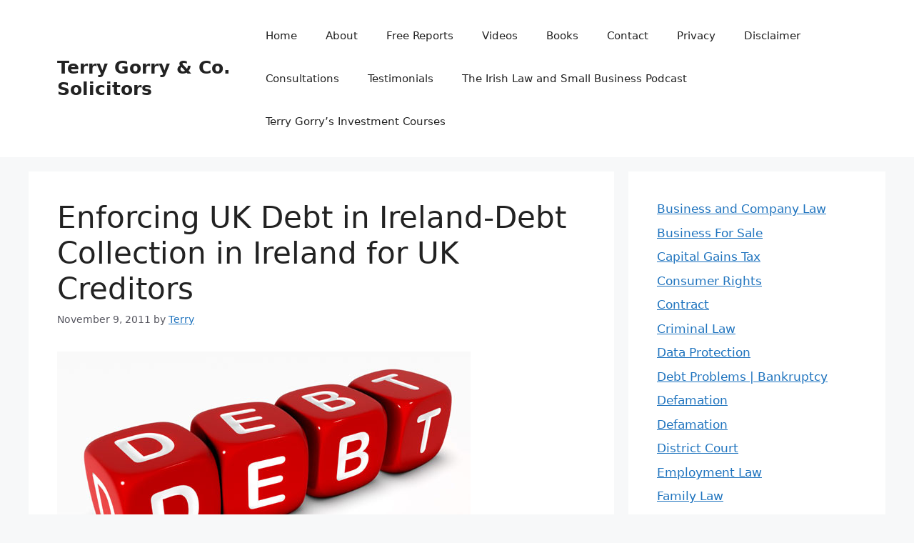

--- FILE ---
content_type: text/html; charset=UTF-8
request_url: https://businessandlegal.ie/enforcing-uk-debt-in-ireland-debt-collection-in-ireland-for-uk-creditors
body_size: 17459
content:
<!DOCTYPE html>
<html lang="en-GB">
<head><style>img.lazy{min-height:1px}</style><link href="https://businessandlegal.ie/wp-content/plugins/w3-total-cache/pub/js/lazyload.min.js" as="script">
	<meta charset="UTF-8">
	<title>Enforcing UK Debt in Ireland-Debt Collection in Ireland for UK Creditors &#8211; Terry Gorry &amp; Co. Solicitors</title>
<meta name='robots' content='max-image-preview:large' />

<!-- Google Tag Manager for WordPress by gtm4wp.com -->
<script data-cfasync="false" data-pagespeed-no-defer>
	var gtm4wp_datalayer_name = "dataLayer";
	var dataLayer = dataLayer || [];
</script>
<!-- End Google Tag Manager for WordPress by gtm4wp.com --><meta name="viewport" content="width=device-width, initial-scale=1"><link rel='dns-prefetch' href='//www.googletagmanager.com' />
<link rel="alternate" type="application/rss+xml" title="Terry Gorry &amp; Co. Solicitors &raquo; Feed" href="https://businessandlegal.ie/feed" />
<link rel="alternate" type="application/rss+xml" title="Terry Gorry &amp; Co. Solicitors &raquo; Comments Feed" href="https://businessandlegal.ie/comments/feed" />
<link rel="alternate" title="oEmbed (JSON)" type="application/json+oembed" href="https://businessandlegal.ie/wp-json/oembed/1.0/embed?url=https%3A%2F%2Fbusinessandlegal.ie%2Fenforcing-uk-debt-in-ireland-debt-collection-in-ireland-for-uk-creditors" />
<link rel="alternate" title="oEmbed (XML)" type="text/xml+oembed" href="https://businessandlegal.ie/wp-json/oembed/1.0/embed?url=https%3A%2F%2Fbusinessandlegal.ie%2Fenforcing-uk-debt-in-ireland-debt-collection-in-ireland-for-uk-creditors&#038;format=xml" />
<style id='wp-img-auto-sizes-contain-inline-css'>
img:is([sizes=auto i],[sizes^="auto," i]){contain-intrinsic-size:3000px 1500px}
/*# sourceURL=wp-img-auto-sizes-contain-inline-css */
</style>
<style id='wp-emoji-styles-inline-css'>

	img.wp-smiley, img.emoji {
		display: inline !important;
		border: none !important;
		box-shadow: none !important;
		height: 1em !important;
		width: 1em !important;
		margin: 0 0.07em !important;
		vertical-align: -0.1em !important;
		background: none !important;
		padding: 0 !important;
	}
/*# sourceURL=wp-emoji-styles-inline-css */
</style>
<style id='wp-block-library-inline-css'>
:root{--wp-block-synced-color:#7a00df;--wp-block-synced-color--rgb:122,0,223;--wp-bound-block-color:var(--wp-block-synced-color);--wp-editor-canvas-background:#ddd;--wp-admin-theme-color:#007cba;--wp-admin-theme-color--rgb:0,124,186;--wp-admin-theme-color-darker-10:#006ba1;--wp-admin-theme-color-darker-10--rgb:0,107,160.5;--wp-admin-theme-color-darker-20:#005a87;--wp-admin-theme-color-darker-20--rgb:0,90,135;--wp-admin-border-width-focus:2px}@media (min-resolution:192dpi){:root{--wp-admin-border-width-focus:1.5px}}.wp-element-button{cursor:pointer}:root .has-very-light-gray-background-color{background-color:#eee}:root .has-very-dark-gray-background-color{background-color:#313131}:root .has-very-light-gray-color{color:#eee}:root .has-very-dark-gray-color{color:#313131}:root .has-vivid-green-cyan-to-vivid-cyan-blue-gradient-background{background:linear-gradient(135deg,#00d084,#0693e3)}:root .has-purple-crush-gradient-background{background:linear-gradient(135deg,#34e2e4,#4721fb 50%,#ab1dfe)}:root .has-hazy-dawn-gradient-background{background:linear-gradient(135deg,#faaca8,#dad0ec)}:root .has-subdued-olive-gradient-background{background:linear-gradient(135deg,#fafae1,#67a671)}:root .has-atomic-cream-gradient-background{background:linear-gradient(135deg,#fdd79a,#004a59)}:root .has-nightshade-gradient-background{background:linear-gradient(135deg,#330968,#31cdcf)}:root .has-midnight-gradient-background{background:linear-gradient(135deg,#020381,#2874fc)}:root{--wp--preset--font-size--normal:16px;--wp--preset--font-size--huge:42px}.has-regular-font-size{font-size:1em}.has-larger-font-size{font-size:2.625em}.has-normal-font-size{font-size:var(--wp--preset--font-size--normal)}.has-huge-font-size{font-size:var(--wp--preset--font-size--huge)}.has-text-align-center{text-align:center}.has-text-align-left{text-align:left}.has-text-align-right{text-align:right}.has-fit-text{white-space:nowrap!important}#end-resizable-editor-section{display:none}.aligncenter{clear:both}.items-justified-left{justify-content:flex-start}.items-justified-center{justify-content:center}.items-justified-right{justify-content:flex-end}.items-justified-space-between{justify-content:space-between}.screen-reader-text{border:0;clip-path:inset(50%);height:1px;margin:-1px;overflow:hidden;padding:0;position:absolute;width:1px;word-wrap:normal!important}.screen-reader-text:focus{background-color:#ddd;clip-path:none;color:#444;display:block;font-size:1em;height:auto;left:5px;line-height:normal;padding:15px 23px 14px;text-decoration:none;top:5px;width:auto;z-index:100000}html :where(.has-border-color){border-style:solid}html :where([style*=border-top-color]){border-top-style:solid}html :where([style*=border-right-color]){border-right-style:solid}html :where([style*=border-bottom-color]){border-bottom-style:solid}html :where([style*=border-left-color]){border-left-style:solid}html :where([style*=border-width]){border-style:solid}html :where([style*=border-top-width]){border-top-style:solid}html :where([style*=border-right-width]){border-right-style:solid}html :where([style*=border-bottom-width]){border-bottom-style:solid}html :where([style*=border-left-width]){border-left-style:solid}html :where(img[class*=wp-image-]){height:auto;max-width:100%}:where(figure){margin:0 0 1em}html :where(.is-position-sticky){--wp-admin--admin-bar--position-offset:var(--wp-admin--admin-bar--height,0px)}@media screen and (max-width:600px){html :where(.is-position-sticky){--wp-admin--admin-bar--position-offset:0px}}

/*# sourceURL=wp-block-library-inline-css */
</style><style id='wp-block-categories-inline-css'>
.wp-block-categories{box-sizing:border-box}.wp-block-categories.alignleft{margin-right:2em}.wp-block-categories.alignright{margin-left:2em}.wp-block-categories.wp-block-categories-dropdown.aligncenter{text-align:center}.wp-block-categories .wp-block-categories__label{display:block;width:100%}
/*# sourceURL=https://businessandlegal.ie/wp-includes/blocks/categories/style.min.css */
</style>
<style id='wp-block-image-inline-css'>
.wp-block-image>a,.wp-block-image>figure>a{display:inline-block}.wp-block-image img{box-sizing:border-box;height:auto;max-width:100%;vertical-align:bottom}@media not (prefers-reduced-motion){.wp-block-image img.hide{visibility:hidden}.wp-block-image img.show{animation:show-content-image .4s}}.wp-block-image[style*=border-radius] img,.wp-block-image[style*=border-radius]>a{border-radius:inherit}.wp-block-image.has-custom-border img{box-sizing:border-box}.wp-block-image.aligncenter{text-align:center}.wp-block-image.alignfull>a,.wp-block-image.alignwide>a{width:100%}.wp-block-image.alignfull img,.wp-block-image.alignwide img{height:auto;width:100%}.wp-block-image .aligncenter,.wp-block-image .alignleft,.wp-block-image .alignright,.wp-block-image.aligncenter,.wp-block-image.alignleft,.wp-block-image.alignright{display:table}.wp-block-image .aligncenter>figcaption,.wp-block-image .alignleft>figcaption,.wp-block-image .alignright>figcaption,.wp-block-image.aligncenter>figcaption,.wp-block-image.alignleft>figcaption,.wp-block-image.alignright>figcaption{caption-side:bottom;display:table-caption}.wp-block-image .alignleft{float:left;margin:.5em 1em .5em 0}.wp-block-image .alignright{float:right;margin:.5em 0 .5em 1em}.wp-block-image .aligncenter{margin-left:auto;margin-right:auto}.wp-block-image :where(figcaption){margin-bottom:1em;margin-top:.5em}.wp-block-image.is-style-circle-mask img{border-radius:9999px}@supports ((-webkit-mask-image:none) or (mask-image:none)) or (-webkit-mask-image:none){.wp-block-image.is-style-circle-mask img{border-radius:0;-webkit-mask-image:url('data:image/svg+xml;utf8,<svg viewBox="0 0 100 100" xmlns="http://www.w3.org/2000/svg"><circle cx="50" cy="50" r="50"/></svg>');mask-image:url('data:image/svg+xml;utf8,<svg viewBox="0 0 100 100" xmlns="http://www.w3.org/2000/svg"><circle cx="50" cy="50" r="50"/></svg>');mask-mode:alpha;-webkit-mask-position:center;mask-position:center;-webkit-mask-repeat:no-repeat;mask-repeat:no-repeat;-webkit-mask-size:contain;mask-size:contain}}:root :where(.wp-block-image.is-style-rounded img,.wp-block-image .is-style-rounded img){border-radius:9999px}.wp-block-image figure{margin:0}.wp-lightbox-container{display:flex;flex-direction:column;position:relative}.wp-lightbox-container img{cursor:zoom-in}.wp-lightbox-container img:hover+button{opacity:1}.wp-lightbox-container button{align-items:center;backdrop-filter:blur(16px) saturate(180%);background-color:#5a5a5a40;border:none;border-radius:4px;cursor:zoom-in;display:flex;height:20px;justify-content:center;opacity:0;padding:0;position:absolute;right:16px;text-align:center;top:16px;width:20px;z-index:100}@media not (prefers-reduced-motion){.wp-lightbox-container button{transition:opacity .2s ease}}.wp-lightbox-container button:focus-visible{outline:3px auto #5a5a5a40;outline:3px auto -webkit-focus-ring-color;outline-offset:3px}.wp-lightbox-container button:hover{cursor:pointer;opacity:1}.wp-lightbox-container button:focus{opacity:1}.wp-lightbox-container button:focus,.wp-lightbox-container button:hover,.wp-lightbox-container button:not(:hover):not(:active):not(.has-background){background-color:#5a5a5a40;border:none}.wp-lightbox-overlay{box-sizing:border-box;cursor:zoom-out;height:100vh;left:0;overflow:hidden;position:fixed;top:0;visibility:hidden;width:100%;z-index:100000}.wp-lightbox-overlay .close-button{align-items:center;cursor:pointer;display:flex;justify-content:center;min-height:40px;min-width:40px;padding:0;position:absolute;right:calc(env(safe-area-inset-right) + 16px);top:calc(env(safe-area-inset-top) + 16px);z-index:5000000}.wp-lightbox-overlay .close-button:focus,.wp-lightbox-overlay .close-button:hover,.wp-lightbox-overlay .close-button:not(:hover):not(:active):not(.has-background){background:none;border:none}.wp-lightbox-overlay .lightbox-image-container{height:var(--wp--lightbox-container-height);left:50%;overflow:hidden;position:absolute;top:50%;transform:translate(-50%,-50%);transform-origin:top left;width:var(--wp--lightbox-container-width);z-index:9999999999}.wp-lightbox-overlay .wp-block-image{align-items:center;box-sizing:border-box;display:flex;height:100%;justify-content:center;margin:0;position:relative;transform-origin:0 0;width:100%;z-index:3000000}.wp-lightbox-overlay .wp-block-image img{height:var(--wp--lightbox-image-height);min-height:var(--wp--lightbox-image-height);min-width:var(--wp--lightbox-image-width);width:var(--wp--lightbox-image-width)}.wp-lightbox-overlay .wp-block-image figcaption{display:none}.wp-lightbox-overlay button{background:none;border:none}.wp-lightbox-overlay .scrim{background-color:#fff;height:100%;opacity:.9;position:absolute;width:100%;z-index:2000000}.wp-lightbox-overlay.active{visibility:visible}@media not (prefers-reduced-motion){.wp-lightbox-overlay.active{animation:turn-on-visibility .25s both}.wp-lightbox-overlay.active img{animation:turn-on-visibility .35s both}.wp-lightbox-overlay.show-closing-animation:not(.active){animation:turn-off-visibility .35s both}.wp-lightbox-overlay.show-closing-animation:not(.active) img{animation:turn-off-visibility .25s both}.wp-lightbox-overlay.zoom.active{animation:none;opacity:1;visibility:visible}.wp-lightbox-overlay.zoom.active .lightbox-image-container{animation:lightbox-zoom-in .4s}.wp-lightbox-overlay.zoom.active .lightbox-image-container img{animation:none}.wp-lightbox-overlay.zoom.active .scrim{animation:turn-on-visibility .4s forwards}.wp-lightbox-overlay.zoom.show-closing-animation:not(.active){animation:none}.wp-lightbox-overlay.zoom.show-closing-animation:not(.active) .lightbox-image-container{animation:lightbox-zoom-out .4s}.wp-lightbox-overlay.zoom.show-closing-animation:not(.active) .lightbox-image-container img{animation:none}.wp-lightbox-overlay.zoom.show-closing-animation:not(.active) .scrim{animation:turn-off-visibility .4s forwards}}@keyframes show-content-image{0%{visibility:hidden}99%{visibility:hidden}to{visibility:visible}}@keyframes turn-on-visibility{0%{opacity:0}to{opacity:1}}@keyframes turn-off-visibility{0%{opacity:1;visibility:visible}99%{opacity:0;visibility:visible}to{opacity:0;visibility:hidden}}@keyframes lightbox-zoom-in{0%{transform:translate(calc((-100vw + var(--wp--lightbox-scrollbar-width))/2 + var(--wp--lightbox-initial-left-position)),calc(-50vh + var(--wp--lightbox-initial-top-position))) scale(var(--wp--lightbox-scale))}to{transform:translate(-50%,-50%) scale(1)}}@keyframes lightbox-zoom-out{0%{transform:translate(-50%,-50%) scale(1);visibility:visible}99%{visibility:visible}to{transform:translate(calc((-100vw + var(--wp--lightbox-scrollbar-width))/2 + var(--wp--lightbox-initial-left-position)),calc(-50vh + var(--wp--lightbox-initial-top-position))) scale(var(--wp--lightbox-scale));visibility:hidden}}
/*# sourceURL=https://businessandlegal.ie/wp-includes/blocks/image/style.min.css */
</style>
<style id='global-styles-inline-css'>
:root{--wp--preset--aspect-ratio--square: 1;--wp--preset--aspect-ratio--4-3: 4/3;--wp--preset--aspect-ratio--3-4: 3/4;--wp--preset--aspect-ratio--3-2: 3/2;--wp--preset--aspect-ratio--2-3: 2/3;--wp--preset--aspect-ratio--16-9: 16/9;--wp--preset--aspect-ratio--9-16: 9/16;--wp--preset--color--black: #000000;--wp--preset--color--cyan-bluish-gray: #abb8c3;--wp--preset--color--white: #ffffff;--wp--preset--color--pale-pink: #f78da7;--wp--preset--color--vivid-red: #cf2e2e;--wp--preset--color--luminous-vivid-orange: #ff6900;--wp--preset--color--luminous-vivid-amber: #fcb900;--wp--preset--color--light-green-cyan: #7bdcb5;--wp--preset--color--vivid-green-cyan: #00d084;--wp--preset--color--pale-cyan-blue: #8ed1fc;--wp--preset--color--vivid-cyan-blue: #0693e3;--wp--preset--color--vivid-purple: #9b51e0;--wp--preset--color--contrast: var(--contrast);--wp--preset--color--contrast-2: var(--contrast-2);--wp--preset--color--contrast-3: var(--contrast-3);--wp--preset--color--base: var(--base);--wp--preset--color--base-2: var(--base-2);--wp--preset--color--base-3: var(--base-3);--wp--preset--color--accent: var(--accent);--wp--preset--gradient--vivid-cyan-blue-to-vivid-purple: linear-gradient(135deg,rgb(6,147,227) 0%,rgb(155,81,224) 100%);--wp--preset--gradient--light-green-cyan-to-vivid-green-cyan: linear-gradient(135deg,rgb(122,220,180) 0%,rgb(0,208,130) 100%);--wp--preset--gradient--luminous-vivid-amber-to-luminous-vivid-orange: linear-gradient(135deg,rgb(252,185,0) 0%,rgb(255,105,0) 100%);--wp--preset--gradient--luminous-vivid-orange-to-vivid-red: linear-gradient(135deg,rgb(255,105,0) 0%,rgb(207,46,46) 100%);--wp--preset--gradient--very-light-gray-to-cyan-bluish-gray: linear-gradient(135deg,rgb(238,238,238) 0%,rgb(169,184,195) 100%);--wp--preset--gradient--cool-to-warm-spectrum: linear-gradient(135deg,rgb(74,234,220) 0%,rgb(151,120,209) 20%,rgb(207,42,186) 40%,rgb(238,44,130) 60%,rgb(251,105,98) 80%,rgb(254,248,76) 100%);--wp--preset--gradient--blush-light-purple: linear-gradient(135deg,rgb(255,206,236) 0%,rgb(152,150,240) 100%);--wp--preset--gradient--blush-bordeaux: linear-gradient(135deg,rgb(254,205,165) 0%,rgb(254,45,45) 50%,rgb(107,0,62) 100%);--wp--preset--gradient--luminous-dusk: linear-gradient(135deg,rgb(255,203,112) 0%,rgb(199,81,192) 50%,rgb(65,88,208) 100%);--wp--preset--gradient--pale-ocean: linear-gradient(135deg,rgb(255,245,203) 0%,rgb(182,227,212) 50%,rgb(51,167,181) 100%);--wp--preset--gradient--electric-grass: linear-gradient(135deg,rgb(202,248,128) 0%,rgb(113,206,126) 100%);--wp--preset--gradient--midnight: linear-gradient(135deg,rgb(2,3,129) 0%,rgb(40,116,252) 100%);--wp--preset--font-size--small: 13px;--wp--preset--font-size--medium: 20px;--wp--preset--font-size--large: 36px;--wp--preset--font-size--x-large: 42px;--wp--preset--spacing--20: 0.44rem;--wp--preset--spacing--30: 0.67rem;--wp--preset--spacing--40: 1rem;--wp--preset--spacing--50: 1.5rem;--wp--preset--spacing--60: 2.25rem;--wp--preset--spacing--70: 3.38rem;--wp--preset--spacing--80: 5.06rem;--wp--preset--shadow--natural: 6px 6px 9px rgba(0, 0, 0, 0.2);--wp--preset--shadow--deep: 12px 12px 50px rgba(0, 0, 0, 0.4);--wp--preset--shadow--sharp: 6px 6px 0px rgba(0, 0, 0, 0.2);--wp--preset--shadow--outlined: 6px 6px 0px -3px rgb(255, 255, 255), 6px 6px rgb(0, 0, 0);--wp--preset--shadow--crisp: 6px 6px 0px rgb(0, 0, 0);}:where(.is-layout-flex){gap: 0.5em;}:where(.is-layout-grid){gap: 0.5em;}body .is-layout-flex{display: flex;}.is-layout-flex{flex-wrap: wrap;align-items: center;}.is-layout-flex > :is(*, div){margin: 0;}body .is-layout-grid{display: grid;}.is-layout-grid > :is(*, div){margin: 0;}:where(.wp-block-columns.is-layout-flex){gap: 2em;}:where(.wp-block-columns.is-layout-grid){gap: 2em;}:where(.wp-block-post-template.is-layout-flex){gap: 1.25em;}:where(.wp-block-post-template.is-layout-grid){gap: 1.25em;}.has-black-color{color: var(--wp--preset--color--black) !important;}.has-cyan-bluish-gray-color{color: var(--wp--preset--color--cyan-bluish-gray) !important;}.has-white-color{color: var(--wp--preset--color--white) !important;}.has-pale-pink-color{color: var(--wp--preset--color--pale-pink) !important;}.has-vivid-red-color{color: var(--wp--preset--color--vivid-red) !important;}.has-luminous-vivid-orange-color{color: var(--wp--preset--color--luminous-vivid-orange) !important;}.has-luminous-vivid-amber-color{color: var(--wp--preset--color--luminous-vivid-amber) !important;}.has-light-green-cyan-color{color: var(--wp--preset--color--light-green-cyan) !important;}.has-vivid-green-cyan-color{color: var(--wp--preset--color--vivid-green-cyan) !important;}.has-pale-cyan-blue-color{color: var(--wp--preset--color--pale-cyan-blue) !important;}.has-vivid-cyan-blue-color{color: var(--wp--preset--color--vivid-cyan-blue) !important;}.has-vivid-purple-color{color: var(--wp--preset--color--vivid-purple) !important;}.has-black-background-color{background-color: var(--wp--preset--color--black) !important;}.has-cyan-bluish-gray-background-color{background-color: var(--wp--preset--color--cyan-bluish-gray) !important;}.has-white-background-color{background-color: var(--wp--preset--color--white) !important;}.has-pale-pink-background-color{background-color: var(--wp--preset--color--pale-pink) !important;}.has-vivid-red-background-color{background-color: var(--wp--preset--color--vivid-red) !important;}.has-luminous-vivid-orange-background-color{background-color: var(--wp--preset--color--luminous-vivid-orange) !important;}.has-luminous-vivid-amber-background-color{background-color: var(--wp--preset--color--luminous-vivid-amber) !important;}.has-light-green-cyan-background-color{background-color: var(--wp--preset--color--light-green-cyan) !important;}.has-vivid-green-cyan-background-color{background-color: var(--wp--preset--color--vivid-green-cyan) !important;}.has-pale-cyan-blue-background-color{background-color: var(--wp--preset--color--pale-cyan-blue) !important;}.has-vivid-cyan-blue-background-color{background-color: var(--wp--preset--color--vivid-cyan-blue) !important;}.has-vivid-purple-background-color{background-color: var(--wp--preset--color--vivid-purple) !important;}.has-black-border-color{border-color: var(--wp--preset--color--black) !important;}.has-cyan-bluish-gray-border-color{border-color: var(--wp--preset--color--cyan-bluish-gray) !important;}.has-white-border-color{border-color: var(--wp--preset--color--white) !important;}.has-pale-pink-border-color{border-color: var(--wp--preset--color--pale-pink) !important;}.has-vivid-red-border-color{border-color: var(--wp--preset--color--vivid-red) !important;}.has-luminous-vivid-orange-border-color{border-color: var(--wp--preset--color--luminous-vivid-orange) !important;}.has-luminous-vivid-amber-border-color{border-color: var(--wp--preset--color--luminous-vivid-amber) !important;}.has-light-green-cyan-border-color{border-color: var(--wp--preset--color--light-green-cyan) !important;}.has-vivid-green-cyan-border-color{border-color: var(--wp--preset--color--vivid-green-cyan) !important;}.has-pale-cyan-blue-border-color{border-color: var(--wp--preset--color--pale-cyan-blue) !important;}.has-vivid-cyan-blue-border-color{border-color: var(--wp--preset--color--vivid-cyan-blue) !important;}.has-vivid-purple-border-color{border-color: var(--wp--preset--color--vivid-purple) !important;}.has-vivid-cyan-blue-to-vivid-purple-gradient-background{background: var(--wp--preset--gradient--vivid-cyan-blue-to-vivid-purple) !important;}.has-light-green-cyan-to-vivid-green-cyan-gradient-background{background: var(--wp--preset--gradient--light-green-cyan-to-vivid-green-cyan) !important;}.has-luminous-vivid-amber-to-luminous-vivid-orange-gradient-background{background: var(--wp--preset--gradient--luminous-vivid-amber-to-luminous-vivid-orange) !important;}.has-luminous-vivid-orange-to-vivid-red-gradient-background{background: var(--wp--preset--gradient--luminous-vivid-orange-to-vivid-red) !important;}.has-very-light-gray-to-cyan-bluish-gray-gradient-background{background: var(--wp--preset--gradient--very-light-gray-to-cyan-bluish-gray) !important;}.has-cool-to-warm-spectrum-gradient-background{background: var(--wp--preset--gradient--cool-to-warm-spectrum) !important;}.has-blush-light-purple-gradient-background{background: var(--wp--preset--gradient--blush-light-purple) !important;}.has-blush-bordeaux-gradient-background{background: var(--wp--preset--gradient--blush-bordeaux) !important;}.has-luminous-dusk-gradient-background{background: var(--wp--preset--gradient--luminous-dusk) !important;}.has-pale-ocean-gradient-background{background: var(--wp--preset--gradient--pale-ocean) !important;}.has-electric-grass-gradient-background{background: var(--wp--preset--gradient--electric-grass) !important;}.has-midnight-gradient-background{background: var(--wp--preset--gradient--midnight) !important;}.has-small-font-size{font-size: var(--wp--preset--font-size--small) !important;}.has-medium-font-size{font-size: var(--wp--preset--font-size--medium) !important;}.has-large-font-size{font-size: var(--wp--preset--font-size--large) !important;}.has-x-large-font-size{font-size: var(--wp--preset--font-size--x-large) !important;}
/*# sourceURL=global-styles-inline-css */
</style>

<style id='classic-theme-styles-inline-css'>
/*! This file is auto-generated */
.wp-block-button__link{color:#fff;background-color:#32373c;border-radius:9999px;box-shadow:none;text-decoration:none;padding:calc(.667em + 2px) calc(1.333em + 2px);font-size:1.125em}.wp-block-file__button{background:#32373c;color:#fff;text-decoration:none}
/*# sourceURL=/wp-includes/css/classic-themes.min.css */
</style>
<link rel='stylesheet' id='generate-widget-areas-css' href='https://businessandlegal.ie/wp-content/themes/generatepress/assets/css/components/widget-areas.min.css?ver=3.5.1' media='all' />
<link rel='stylesheet' id='generate-style-css' href='https://businessandlegal.ie/wp-content/themes/generatepress/assets/css/main.min.css?ver=3.5.1' media='all' />
<style id='generate-style-inline-css'>
body{background-color:var(--base-2);color:var(--contrast);}a{color:var(--accent);}a{text-decoration:underline;}.entry-title a, .site-branding a, a.button, .wp-block-button__link, .main-navigation a{text-decoration:none;}a:hover, a:focus, a:active{color:var(--contrast);}.wp-block-group__inner-container{max-width:1200px;margin-left:auto;margin-right:auto;}:root{--contrast:#222222;--contrast-2:#575760;--contrast-3:#b2b2be;--base:#f0f0f0;--base-2:#f7f8f9;--base-3:#ffffff;--accent:#1e73be;}:root .has-contrast-color{color:var(--contrast);}:root .has-contrast-background-color{background-color:var(--contrast);}:root .has-contrast-2-color{color:var(--contrast-2);}:root .has-contrast-2-background-color{background-color:var(--contrast-2);}:root .has-contrast-3-color{color:var(--contrast-3);}:root .has-contrast-3-background-color{background-color:var(--contrast-3);}:root .has-base-color{color:var(--base);}:root .has-base-background-color{background-color:var(--base);}:root .has-base-2-color{color:var(--base-2);}:root .has-base-2-background-color{background-color:var(--base-2);}:root .has-base-3-color{color:var(--base-3);}:root .has-base-3-background-color{background-color:var(--base-3);}:root .has-accent-color{color:var(--accent);}:root .has-accent-background-color{background-color:var(--accent);}.top-bar{background-color:#636363;color:#ffffff;}.top-bar a{color:#ffffff;}.top-bar a:hover{color:#303030;}.site-header{background-color:var(--base-3);}.main-title a,.main-title a:hover{color:var(--contrast);}.site-description{color:var(--contrast-2);}.mobile-menu-control-wrapper .menu-toggle,.mobile-menu-control-wrapper .menu-toggle:hover,.mobile-menu-control-wrapper .menu-toggle:focus,.has-inline-mobile-toggle #site-navigation.toggled{background-color:rgba(0, 0, 0, 0.02);}.main-navigation,.main-navigation ul ul{background-color:var(--base-3);}.main-navigation .main-nav ul li a, .main-navigation .menu-toggle, .main-navigation .menu-bar-items{color:var(--contrast);}.main-navigation .main-nav ul li:not([class*="current-menu-"]):hover > a, .main-navigation .main-nav ul li:not([class*="current-menu-"]):focus > a, .main-navigation .main-nav ul li.sfHover:not([class*="current-menu-"]) > a, .main-navigation .menu-bar-item:hover > a, .main-navigation .menu-bar-item.sfHover > a{color:var(--accent);}button.menu-toggle:hover,button.menu-toggle:focus{color:var(--contrast);}.main-navigation .main-nav ul li[class*="current-menu-"] > a{color:var(--accent);}.navigation-search input[type="search"],.navigation-search input[type="search"]:active, .navigation-search input[type="search"]:focus, .main-navigation .main-nav ul li.search-item.active > a, .main-navigation .menu-bar-items .search-item.active > a{color:var(--accent);}.main-navigation ul ul{background-color:var(--base);}.separate-containers .inside-article, .separate-containers .comments-area, .separate-containers .page-header, .one-container .container, .separate-containers .paging-navigation, .inside-page-header{background-color:var(--base-3);}.entry-title a{color:var(--contrast);}.entry-title a:hover{color:var(--contrast-2);}.entry-meta{color:var(--contrast-2);}.sidebar .widget{background-color:var(--base-3);}.footer-widgets{background-color:var(--base-3);}.site-info{background-color:var(--base-3);}input[type="text"],input[type="email"],input[type="url"],input[type="password"],input[type="search"],input[type="tel"],input[type="number"],textarea,select{color:var(--contrast);background-color:var(--base-2);border-color:var(--base);}input[type="text"]:focus,input[type="email"]:focus,input[type="url"]:focus,input[type="password"]:focus,input[type="search"]:focus,input[type="tel"]:focus,input[type="number"]:focus,textarea:focus,select:focus{color:var(--contrast);background-color:var(--base-2);border-color:var(--contrast-3);}button,html input[type="button"],input[type="reset"],input[type="submit"],a.button,a.wp-block-button__link:not(.has-background){color:#ffffff;background-color:#55555e;}button:hover,html input[type="button"]:hover,input[type="reset"]:hover,input[type="submit"]:hover,a.button:hover,button:focus,html input[type="button"]:focus,input[type="reset"]:focus,input[type="submit"]:focus,a.button:focus,a.wp-block-button__link:not(.has-background):active,a.wp-block-button__link:not(.has-background):focus,a.wp-block-button__link:not(.has-background):hover{color:#ffffff;background-color:#3f4047;}a.generate-back-to-top{background-color:rgba( 0,0,0,0.4 );color:#ffffff;}a.generate-back-to-top:hover,a.generate-back-to-top:focus{background-color:rgba( 0,0,0,0.6 );color:#ffffff;}:root{--gp-search-modal-bg-color:var(--base-3);--gp-search-modal-text-color:var(--contrast);--gp-search-modal-overlay-bg-color:rgba(0,0,0,0.2);}@media (max-width:768px){.main-navigation .menu-bar-item:hover > a, .main-navigation .menu-bar-item.sfHover > a{background:none;color:var(--contrast);}}.nav-below-header .main-navigation .inside-navigation.grid-container, .nav-above-header .main-navigation .inside-navigation.grid-container{padding:0px 20px 0px 20px;}.site-main .wp-block-group__inner-container{padding:40px;}.separate-containers .paging-navigation{padding-top:20px;padding-bottom:20px;}.entry-content .alignwide, body:not(.no-sidebar) .entry-content .alignfull{margin-left:-40px;width:calc(100% + 80px);max-width:calc(100% + 80px);}.rtl .menu-item-has-children .dropdown-menu-toggle{padding-left:20px;}.rtl .main-navigation .main-nav ul li.menu-item-has-children > a{padding-right:20px;}@media (max-width:768px){.separate-containers .inside-article, .separate-containers .comments-area, .separate-containers .page-header, .separate-containers .paging-navigation, .one-container .site-content, .inside-page-header{padding:30px;}.site-main .wp-block-group__inner-container{padding:30px;}.inside-top-bar{padding-right:30px;padding-left:30px;}.inside-header{padding-right:30px;padding-left:30px;}.widget-area .widget{padding-top:30px;padding-right:30px;padding-bottom:30px;padding-left:30px;}.footer-widgets-container{padding-top:30px;padding-right:30px;padding-bottom:30px;padding-left:30px;}.inside-site-info{padding-right:30px;padding-left:30px;}.entry-content .alignwide, body:not(.no-sidebar) .entry-content .alignfull{margin-left:-30px;width:calc(100% + 60px);max-width:calc(100% + 60px);}.one-container .site-main .paging-navigation{margin-bottom:20px;}}/* End cached CSS */.is-right-sidebar{width:30%;}.is-left-sidebar{width:30%;}.site-content .content-area{width:70%;}@media (max-width:768px){.main-navigation .menu-toggle,.sidebar-nav-mobile:not(#sticky-placeholder){display:block;}.main-navigation ul,.gen-sidebar-nav,.main-navigation:not(.slideout-navigation):not(.toggled) .main-nav > ul,.has-inline-mobile-toggle #site-navigation .inside-navigation > *:not(.navigation-search):not(.main-nav){display:none;}.nav-align-right .inside-navigation,.nav-align-center .inside-navigation{justify-content:space-between;}.has-inline-mobile-toggle .mobile-menu-control-wrapper{display:flex;flex-wrap:wrap;}.has-inline-mobile-toggle .inside-header{flex-direction:row;text-align:left;flex-wrap:wrap;}.has-inline-mobile-toggle .header-widget,.has-inline-mobile-toggle #site-navigation{flex-basis:100%;}.nav-float-left .has-inline-mobile-toggle #site-navigation{order:10;}}
/*# sourceURL=generate-style-inline-css */
</style>

<!-- Google tag (gtag.js) snippet added by Site Kit -->
<!-- Google Analytics snippet added by Site Kit -->
<script src="https://www.googletagmanager.com/gtag/js?id=G-C2TZZ5Q22T" id="google_gtagjs-js" async></script>
<script id="google_gtagjs-js-after">
window.dataLayer = window.dataLayer || [];function gtag(){dataLayer.push(arguments);}
gtag("set","linker",{"domains":["businessandlegal.ie"]});
gtag("js", new Date());
gtag("set", "developer_id.dZTNiMT", true);
gtag("config", "G-C2TZZ5Q22T");
//# sourceURL=google_gtagjs-js-after
</script>
<link rel="https://api.w.org/" href="https://businessandlegal.ie/wp-json/" /><link rel="alternate" title="JSON" type="application/json" href="https://businessandlegal.ie/wp-json/wp/v2/posts/2023" /><link rel="EditURI" type="application/rsd+xml" title="RSD" href="https://businessandlegal.ie/xmlrpc.php?rsd" />
<meta name="generator" content="WordPress 6.9" />
<link rel="canonical" href="https://businessandlegal.ie/enforcing-uk-debt-in-ireland-debt-collection-in-ireland-for-uk-creditors" />
<link rel='shortlink' href='https://businessandlegal.ie/?p=2023' />
<meta name="generator" content="Site Kit by Google 1.171.0" />
<!-- Google Tag Manager for WordPress by gtm4wp.com -->
<!-- GTM Container placement set to footer -->
<script data-cfasync="false" data-pagespeed-no-defer>
	var dataLayer_content = {"pagePostType":"post","pagePostType2":"single-post","pageCategory":["debt-problems","transnational-litigation"],"pageAttributes":["uk-debt","uk-debt-collection-ireland","uk-judgment-in-ireland"],"pagePostAuthor":"Terry"};
	dataLayer.push( dataLayer_content );
</script>
<script data-cfasync="false" data-pagespeed-no-defer>
(function(w,d,s,l,i){w[l]=w[l]||[];w[l].push({'gtm.start':
new Date().getTime(),event:'gtm.js'});var f=d.getElementsByTagName(s)[0],
j=d.createElement(s),dl=l!='dataLayer'?'&l='+l:'';j.async=true;j.src=
'//www.googletagmanager.com/gtm.js?id='+i+dl;f.parentNode.insertBefore(j,f);
})(window,document,'script','dataLayer','GTM-NL72P2');
</script>
<!-- End Google Tag Manager for WordPress by gtm4wp.com --></head>

<body data-rsssl=1 class="wp-singular post-template-default single single-post postid-2023 single-format-standard wp-embed-responsive wp-theme-generatepress right-sidebar nav-float-right separate-containers header-aligned-left dropdown-hover" itemtype="https://schema.org/Blog" itemscope>
	<a class="screen-reader-text skip-link" href="#content" title="Skip to content">Skip to content</a>		<header class="site-header has-inline-mobile-toggle" id="masthead" aria-label="Site"  itemtype="https://schema.org/WPHeader" itemscope>
			<div class="inside-header grid-container">
				<div class="site-branding">
						<p class="main-title" itemprop="headline">
					<a href="https://businessandlegal.ie/" rel="home">Terry Gorry &amp; Co. Solicitors</a>
				</p>
						
					</div>	<nav class="main-navigation mobile-menu-control-wrapper" id="mobile-menu-control-wrapper" aria-label="Mobile Toggle">
				<button data-nav="site-navigation" class="menu-toggle" aria-controls="primary-menu" aria-expanded="false">
			<span class="gp-icon icon-menu-bars"><svg viewBox="0 0 512 512" aria-hidden="true" xmlns="http://www.w3.org/2000/svg" width="1em" height="1em"><path d="M0 96c0-13.255 10.745-24 24-24h464c13.255 0 24 10.745 24 24s-10.745 24-24 24H24c-13.255 0-24-10.745-24-24zm0 160c0-13.255 10.745-24 24-24h464c13.255 0 24 10.745 24 24s-10.745 24-24 24H24c-13.255 0-24-10.745-24-24zm0 160c0-13.255 10.745-24 24-24h464c13.255 0 24 10.745 24 24s-10.745 24-24 24H24c-13.255 0-24-10.745-24-24z" /></svg><svg viewBox="0 0 512 512" aria-hidden="true" xmlns="http://www.w3.org/2000/svg" width="1em" height="1em"><path d="M71.029 71.029c9.373-9.372 24.569-9.372 33.942 0L256 222.059l151.029-151.03c9.373-9.372 24.569-9.372 33.942 0 9.372 9.373 9.372 24.569 0 33.942L289.941 256l151.03 151.029c9.372 9.373 9.372 24.569 0 33.942-9.373 9.372-24.569 9.372-33.942 0L256 289.941l-151.029 151.03c-9.373 9.372-24.569 9.372-33.942 0-9.372-9.373-9.372-24.569 0-33.942L222.059 256 71.029 104.971c-9.372-9.373-9.372-24.569 0-33.942z" /></svg></span><span class="screen-reader-text">Menu</span>		</button>
	</nav>
			<nav class="main-navigation sub-menu-right" id="site-navigation" aria-label="Primary"  itemtype="https://schema.org/SiteNavigationElement" itemscope>
			<div class="inside-navigation grid-container">
								<button class="menu-toggle" aria-controls="primary-menu" aria-expanded="false">
					<span class="gp-icon icon-menu-bars"><svg viewBox="0 0 512 512" aria-hidden="true" xmlns="http://www.w3.org/2000/svg" width="1em" height="1em"><path d="M0 96c0-13.255 10.745-24 24-24h464c13.255 0 24 10.745 24 24s-10.745 24-24 24H24c-13.255 0-24-10.745-24-24zm0 160c0-13.255 10.745-24 24-24h464c13.255 0 24 10.745 24 24s-10.745 24-24 24H24c-13.255 0-24-10.745-24-24zm0 160c0-13.255 10.745-24 24-24h464c13.255 0 24 10.745 24 24s-10.745 24-24 24H24c-13.255 0-24-10.745-24-24z" /></svg><svg viewBox="0 0 512 512" aria-hidden="true" xmlns="http://www.w3.org/2000/svg" width="1em" height="1em"><path d="M71.029 71.029c9.373-9.372 24.569-9.372 33.942 0L256 222.059l151.029-151.03c9.373-9.372 24.569-9.372 33.942 0 9.372 9.373 9.372 24.569 0 33.942L289.941 256l151.03 151.029c9.372 9.373 9.372 24.569 0 33.942-9.373 9.372-24.569 9.372-33.942 0L256 289.941l-151.029 151.03c-9.373 9.372-24.569 9.372-33.942 0-9.372-9.373-9.372-24.569 0-33.942L222.059 256 71.029 104.971c-9.372-9.373-9.372-24.569 0-33.942z" /></svg></span><span class="mobile-menu">Menu</span>				</button>
				<div id="primary-menu" class="main-nav"><ul id="menu-primary" class=" menu sf-menu"><li id="menu-item-6612" class="menu-item menu-item-type-custom menu-item-object-custom menu-item-home menu-item-6612"><a href="https://businessandlegal.ie/">Home</a></li>
<li id="menu-item-6613" class="menu-item menu-item-type-post_type menu-item-object-page menu-item-6613"><a href="https://businessandlegal.ie/about">About</a></li>
<li id="menu-item-6615" class="menu-item menu-item-type-post_type menu-item-object-page menu-item-6615"><a href="https://businessandlegal.ie/free-reports">Free Reports</a></li>
<li id="menu-item-6618" class="menu-item menu-item-type-post_type menu-item-object-page menu-item-6618"><a href="https://businessandlegal.ie/videos">Videos</a></li>
<li id="menu-item-6616" class="menu-item menu-item-type-post_type menu-item-object-page menu-item-6616"><a href="https://businessandlegal.ie/books">Books</a></li>
<li id="menu-item-6617" class="menu-item menu-item-type-post_type menu-item-object-page menu-item-6617"><a href="https://businessandlegal.ie/contact-form">Contact</a></li>
<li id="menu-item-6614" class="menu-item menu-item-type-post_type menu-item-object-page menu-item-6614"><a href="https://businessandlegal.ie/cookie-policy">Privacy</a></li>
<li id="menu-item-6673" class="menu-item menu-item-type-post_type menu-item-object-page menu-item-6673"><a href="https://businessandlegal.ie/disclaimer">Disclaimer</a></li>
<li id="menu-item-7860" class="menu-item menu-item-type-post_type menu-item-object-page menu-item-7860"><a href="https://businessandlegal.ie/consultations">Consultations</a></li>
<li id="menu-item-8093" class="menu-item menu-item-type-post_type menu-item-object-page menu-item-8093"><a href="https://businessandlegal.ie/testimonials">Testimonials</a></li>
<li id="menu-item-9032" class="menu-item menu-item-type-custom menu-item-object-custom menu-item-9032"><a href="https://podcasters.spotify.com/pod/show/terry-gorry">The Irish Law and Small Business Podcast</a></li>
<li id="menu-item-9060" class="menu-item menu-item-type-post_type menu-item-object-page menu-item-9060"><a href="https://businessandlegal.ie/terry-gorrys-investment-course">Terry Gorry’s Investment Courses</a></li>
</ul></div>			</div>
		</nav>
					</div>
		</header>
		
	<div class="site grid-container container hfeed" id="page">
				<div class="site-content" id="content">
			
	<div class="content-area" id="primary">
		<main class="site-main" id="main">
			
<article id="post-2023" class="post-2023 post type-post status-publish format-standard hentry category-debt-problems category-transnational-litigation tag-uk-debt tag-uk-debt-collection-ireland tag-uk-judgment-in-ireland" itemtype="https://schema.org/CreativeWork" itemscope>
	<div class="inside-article">
					<header class="entry-header">
				<h1 class="entry-title" itemprop="headline">Enforcing UK Debt in Ireland-Debt Collection in Ireland for UK Creditors</h1>		<div class="entry-meta">
			<span class="posted-on"><time class="updated" datetime="2019-05-25T06:46:10+01:00" itemprop="dateModified">May 25, 2019</time><time class="entry-date published" datetime="2011-11-09T14:26:31+00:00" itemprop="datePublished">November 9, 2011</time></span> <span class="byline">by <span class="author vcard" itemprop="author" itemtype="https://schema.org/Person" itemscope><a class="url fn n" href="https://businessandlegal.ie/author/terry" title="View all posts by Terry" rel="author" itemprop="url"><span class="author-name" itemprop="name">Terry</span></a></span></span> 		</div>
					</header>
			
		<div class="entry-content" itemprop="text">
			
<figure class="wp-block-image"><img fetchpriority="high" decoding="async" width="579" height="361" src="data:image/svg+xml,%3Csvg%20xmlns='http://www.w3.org/2000/svg'%20viewBox='0%200%20579%20361'%3E%3C/svg%3E" data-src="https://businessandlegal.ie/wp-content/uploads/enforcing-judgment.jpg" alt="enforcing judgment" class="wp-image-6344 lazy"/></figure>


<p> </p>
<p>If you have secured a judgment in the UK in respect of a debt but find that your debtor is now living in Ireland, how do you enforce your debt?</p>
<p>Article 33 of the Brussels I regulation stipulates that any judgment obtained in a member state will be recognised in other member states without any special procedure required.</p>
<blockquote>
<p>But how do you enforce your UK judgment in Ireland?</p>
</blockquote>
<p>Order 42A of the Rules of the Superior Courts in Ireland provides the procedure which involves making an application to the Master of the High Court in the first instance.</p>
<p>This is an ex parte application (only one party required, there is no need to serve any papers on the debtor at this stage). Your application needs to be supported by an affidavit which shows</p>
<ol>
<li>Your UK judgment,</li>
<li>If the judgment in the UK was obtained by default you will need to demonstrate that the debtor was properly served in the UK with the legal proceedings in the first place,</li>
<li>Documents that show that the judgment obtained in the UK is enforceable and has been served,</li>
<li>An Annex V certificate which will be provided by Court officials in the UK.</li>
</ol>
<p>There are a number of other averments or statements which will need to be in your affidavit including an address in Ireland for the service of documents on the party making the application and the grounds on which the right to enforce the judgment is vested in the party making the application.</p>
<p> </p>
<h2>Declaration of enforceability</h2>
<p>Provided your papers are in order and your application is successful then the Master of the High Court will declare your UK judgement enforceable immediately.</p>
<p>Once this declaration of enforceability is granted it affords the same power to the UK judgment as if it was a judgment made in the High Court in Ireland.</p>
<p>This declaration of enforceability then needs to be served on the debtor along with the Judgment and a Notice of Enforcement.</p>
<p>At this stage the debtor has a period of time within which to appeal the Master’s order which can range from 1 month to 2 months.</p>
<p>Only after this period has expired will the Execution Order in respect of your Judgment issue.</p>
<h3>UK Judgment not recognised</h3>
<p>A UK or EU judgment will not be recognised in Ireland in only a narrow range of circumstances with the most common situation being where the original proceedings were not correctly served on the debtor.</p>
<p> </p>
<p>Should you need any assistance in Ireland with having your UK judgment recognised and enforced in Ireland we are happy to assist-please use the <a href="https://businessandlegal.ie/contact-form">Contact Us form</a> with your query.<br /><strong><br /></strong></p>		</div>

				<footer class="entry-meta" aria-label="Entry meta">
			<span class="cat-links"><span class="gp-icon icon-categories"><svg viewBox="0 0 512 512" aria-hidden="true" xmlns="http://www.w3.org/2000/svg" width="1em" height="1em"><path d="M0 112c0-26.51 21.49-48 48-48h110.014a48 48 0 0143.592 27.907l12.349 26.791A16 16 0 00228.486 128H464c26.51 0 48 21.49 48 48v224c0 26.51-21.49 48-48 48H48c-26.51 0-48-21.49-48-48V112z" /></svg></span><span class="screen-reader-text">Categories </span><a href="https://businessandlegal.ie/category/debt-problems" rel="category tag">Debt Problems | Bankruptcy</a>, <a href="https://businessandlegal.ie/category/transnational-litigation" rel="category tag">Transnational Litigation</a></span> <span class="tags-links"><span class="gp-icon icon-tags"><svg viewBox="0 0 512 512" aria-hidden="true" xmlns="http://www.w3.org/2000/svg" width="1em" height="1em"><path d="M20 39.5c-8.836 0-16 7.163-16 16v176c0 4.243 1.686 8.313 4.687 11.314l224 224c6.248 6.248 16.378 6.248 22.626 0l176-176c6.244-6.244 6.25-16.364.013-22.615l-223.5-224A15.999 15.999 0 00196.5 39.5H20zm56 96c0-13.255 10.745-24 24-24s24 10.745 24 24-10.745 24-24 24-24-10.745-24-24z"/><path d="M259.515 43.015c4.686-4.687 12.284-4.687 16.97 0l228 228c4.686 4.686 4.686 12.284 0 16.97l-180 180c-4.686 4.687-12.284 4.687-16.97 0-4.686-4.686-4.686-12.284 0-16.97L479.029 279.5 259.515 59.985c-4.686-4.686-4.686-12.284 0-16.97z" /></svg></span><span class="screen-reader-text">Tags </span><a href="https://businessandlegal.ie/tag/uk-debt" rel="tag">uk debt</a>, <a href="https://businessandlegal.ie/tag/uk-debt-collection-ireland" rel="tag">uk debt collection ireland</a>, <a href="https://businessandlegal.ie/tag/uk-judgment-in-ireland" rel="tag">uk judgment in ireland</a></span> 		<nav id="nav-below" class="post-navigation" aria-label="Posts">
			<div class="nav-previous"><span class="gp-icon icon-arrow-left"><svg viewBox="0 0 192 512" aria-hidden="true" xmlns="http://www.w3.org/2000/svg" width="1em" height="1em" fill-rule="evenodd" clip-rule="evenodd" stroke-linejoin="round" stroke-miterlimit="1.414"><path d="M178.425 138.212c0 2.265-1.133 4.813-2.832 6.512L64.276 256.001l111.317 111.277c1.7 1.7 2.832 4.247 2.832 6.513 0 2.265-1.133 4.813-2.832 6.512L161.43 394.46c-1.7 1.7-4.249 2.832-6.514 2.832-2.266 0-4.816-1.133-6.515-2.832L16.407 262.514c-1.699-1.7-2.832-4.248-2.832-6.513 0-2.265 1.133-4.813 2.832-6.512l131.994-131.947c1.7-1.699 4.249-2.831 6.515-2.831 2.265 0 4.815 1.132 6.514 2.831l14.163 14.157c1.7 1.7 2.832 3.965 2.832 6.513z" fill-rule="nonzero" /></svg></span><span class="prev"><a href="https://businessandlegal.ie/redundancy-entitlements-redundancy-calculator-ireland" rel="prev">Redundancy Entitlements in Ireland-What You Need to Know</a></span></div><div class="nav-next"><span class="gp-icon icon-arrow-right"><svg viewBox="0 0 192 512" aria-hidden="true" xmlns="http://www.w3.org/2000/svg" width="1em" height="1em" fill-rule="evenodd" clip-rule="evenodd" stroke-linejoin="round" stroke-miterlimit="1.414"><path d="M178.425 256.001c0 2.266-1.133 4.815-2.832 6.515L43.599 394.509c-1.7 1.7-4.248 2.833-6.514 2.833s-4.816-1.133-6.515-2.833l-14.163-14.162c-1.699-1.7-2.832-3.966-2.832-6.515 0-2.266 1.133-4.815 2.832-6.515l111.317-111.316L16.407 144.685c-1.699-1.7-2.832-4.249-2.832-6.515s1.133-4.815 2.832-6.515l14.163-14.162c1.7-1.7 4.249-2.833 6.515-2.833s4.815 1.133 6.514 2.833l131.994 131.993c1.7 1.7 2.832 4.249 2.832 6.515z" fill-rule="nonzero" /></svg></span><span class="next"><a href="https://businessandlegal.ie/the-european-order-for-payment-regulation-procedure" rel="next">The European Order for Payment Regulation Procedure</a></span></div>		</nav>
				</footer>
			</div>
</article>
		</main>
	</div>

	<div class="widget-area sidebar is-right-sidebar" id="right-sidebar">
	<div class="inside-right-sidebar">
		<aside id="block-2" class="widget inner-padding widget_block widget_categories"><ul class="wp-block-categories-list wp-block-categories">	<li class="cat-item cat-item-604"><a href="https://businessandlegal.ie/category/business-and-company-law">Business and Company Law</a>
</li>
	<li class="cat-item cat-item-177"><a href="https://businessandlegal.ie/category/business-and-company-law/business-for-sale">Business For Sale</a>
</li>
	<li class="cat-item cat-item-343"><a href="https://businessandlegal.ie/category/taxation/capital-gains-tax">Capital Gains Tax</a>
</li>
	<li class="cat-item cat-item-100"><a href="https://businessandlegal.ie/category/consumer-rights">Consumer Rights</a>
</li>
	<li class="cat-item cat-item-1225"><a href="https://businessandlegal.ie/category/contract">Contract</a>
</li>
	<li class="cat-item cat-item-442"><a href="https://businessandlegal.ie/category/criminal-law">Criminal Law</a>
</li>
	<li class="cat-item cat-item-90"><a href="https://businessandlegal.ie/category/data-protection">Data Protection</a>
</li>
	<li class="cat-item cat-item-176"><a href="https://businessandlegal.ie/category/debt-problems">Debt Problems | Bankruptcy</a>
</li>
	<li class="cat-item cat-item-1220"><a href="https://businessandlegal.ie/category/defamation-2">Defamation</a>
</li>
	<li class="cat-item cat-item-1143"><a href="https://businessandlegal.ie/category/litigation/defamation">Defamation</a>
</li>
	<li class="cat-item cat-item-1054"><a href="https://businessandlegal.ie/category/district-court">District Court</a>
</li>
	<li class="cat-item cat-item-3"><a href="https://businessandlegal.ie/category/employment-law">Employment Law</a>
</li>
	<li class="cat-item cat-item-483"><a href="https://businessandlegal.ie/category/family-law">Family Law</a>
</li>
	<li class="cat-item cat-item-1046"><a href="https://businessandlegal.ie/category/immigration-law">Immigration Law</a>
</li>
	<li class="cat-item cat-item-9"><a href="https://businessandlegal.ie/category/intellectual-property">Intellectual Property</a>
</li>
	<li class="cat-item cat-item-1451"><a href="https://businessandlegal.ie/category/investing">Investing</a>
</li>
	<li class="cat-item cat-item-174"><a href="https://businessandlegal.ie/category/business-and-company-law/irish-company-formation">Irish Company Formation</a>
</li>
	<li class="cat-item cat-item-858"><a href="https://businessandlegal.ie/category/litigation">Litigation</a>
</li>
	<li class="cat-item cat-item-1147"><a href="https://businessandlegal.ie/category/litigation/negligence">Negligence</a>
</li>
	<li class="cat-item cat-item-40"><a href="https://businessandlegal.ie/category/business-and-company-law/partnership-law">Partnership Law</a>
</li>
	<li class="cat-item cat-item-178"><a href="https://businessandlegal.ie/category/personal-injury-claims">Personal Injury Claims</a>
</li>
	<li class="cat-item cat-item-19"><a href="https://businessandlegal.ie/category/property-law">Property Law</a>
</li>
	<li class="cat-item cat-item-547"><a href="https://businessandlegal.ie/category/property-law/property-purchases-and-sales">Property Purchases and Sales</a>
</li>
	<li class="cat-item cat-item-478"><a href="https://businessandlegal.ie/category/criminal-law/road-traffic-offences">Road Traffic Offences</a>
</li>
	<li class="cat-item cat-item-175"><a href="https://businessandlegal.ie/category/business-and-company-law/small-business-loans">Small Business Loans</a>
</li>
	<li class="cat-item cat-item-437"><a href="https://businessandlegal.ie/category/solicitors-ireland">Solicitors Ireland</a>
</li>
	<li class="cat-item cat-item-672"><a href="https://businessandlegal.ie/category/start-your-own-business-2">Start Your Own Business</a>
</li>
	<li class="cat-item cat-item-347"><a href="https://businessandlegal.ie/category/taxation">Taxation</a>
</li>
	<li class="cat-item cat-item-357"><a href="https://businessandlegal.ie/category/transnational-litigation">Transnational Litigation</a>
</li>
	<li class="cat-item cat-item-1"><a href="https://businessandlegal.ie/category/uncategorized">Uncategorized</a>
</li>
	<li class="cat-item cat-item-57"><a href="https://businessandlegal.ie/category/wills">Wills and Probate</a>
</li>
</ul></aside><aside id="text-2" class="widget inner-padding widget_text"><h2 class="widget-title">Search</h2>			<div class="textwidget"><p><script>
  (function() {
    var cx = '000335323845201523697:jecflvjgm8e';
    var gcse = document.createElement('script');
    gcse.type = 'text/javascript';
    gcse.async = true;
    gcse.src = 'https://cse.google.com/cse.js?cx=' + cx;
    var s = document.getElementsByTagName('script')[0];
    s.parentNode.insertBefore(gcse, s);
  })();
</script><br />
<gcse:search></gcse:search></p>
</div>
		</aside><aside id="linkcat-463" class="widget inner-padding widget_links"><h2 class="widget-title">Recommended Sites</h2>
	<ul class='xoxo blogroll'>
<li><a href="http://employmentrightsireland.com">Employment Rights Ireland</a></li>
<li><a href="http://familylawirelandhq.com">Family Law Ireland</a></li>
<li><a href="http://makingawillireland.com">Making a Will</a></li>
<li><a href="http://smallbusinesslawireland.com">Small Business Law</a></li>
<li><a href="http://www.youtube.com/user/terrygorry">Terry Gorry Solicitor-YouTube Channel</a></li>

	</ul>
</aside>
<aside id="custom_html-4" class="widget_text widget inner-padding widget_custom_html"><h2 class="widget-title">Free Report</h2><div class="textwidget custom-html-widget"><div class="AW-Form-1952492296"></div>
<script type="text/javascript">(function(d, s, id) {
    var js, fjs = d.getElementsByTagName(s)[0];
    if (d.getElementById(id)) return;
    js = d.createElement(s); js.id = id;
    js.src = "//forms.aweber.com/form/96/1952492296.js";
    fjs.parentNode.insertBefore(js, fjs);
    }(document, "script", "aweber-wjs-lsjarj08t"));
</script></div></aside><aside id="tag_cloud-2" class="widget inner-padding widget_tag_cloud"><h2 class="widget-title">Tags</h2><div class="tagcloud"><a href="https://businessandlegal.ie/tag/bankruptcy" class="tag-cloud-link tag-link-84 tag-link-position-1" style="font-size: 13.25pt;" aria-label="bankruptcy (5 items)">bankruptcy</a>
<a href="https://businessandlegal.ie/tag/building-regulations" class="tag-cloud-link tag-link-1008 tag-link-position-2" style="font-size: 10.916666666667pt;" aria-label="building regulations (4 items)">building regulations</a>
<a href="https://businessandlegal.ie/tag/buying-a-house" class="tag-cloud-link tag-link-855 tag-link-position-3" style="font-size: 13.25pt;" aria-label="buying a house (5 items)">buying a house</a>
<a href="https://businessandlegal.ie/tag/commercial-lease" class="tag-cloud-link tag-link-1257 tag-link-position-4" style="font-size: 15.291666666667pt;" aria-label="commercial lease (6 items)">commercial lease</a>
<a href="https://businessandlegal.ie/tag/commercial-leases" class="tag-cloud-link tag-link-24 tag-link-position-5" style="font-size: 13.25pt;" aria-label="commercial leases (5 items)">commercial leases</a>
<a href="https://businessandlegal.ie/tag/constructive-dismissal" class="tag-cloud-link tag-link-15 tag-link-position-6" style="font-size: 8pt;" aria-label="constructive dismissal (3 items)">constructive dismissal</a>
<a href="https://businessandlegal.ie/tag/contract-for-sale" class="tag-cloud-link tag-link-1126 tag-link-position-7" style="font-size: 10.916666666667pt;" aria-label="contract for sale (4 items)">contract for sale</a>
<a href="https://businessandlegal.ie/tag/contract-of-employment" class="tag-cloud-link tag-link-375 tag-link-position-8" style="font-size: 10.916666666667pt;" aria-label="contract of employment (4 items)">contract of employment</a>
<a href="https://businessandlegal.ie/tag/conveyance" class="tag-cloud-link tag-link-854 tag-link-position-9" style="font-size: 13.25pt;" aria-label="conveyance (5 items)">conveyance</a>
<a href="https://businessandlegal.ie/tag/covid-19-2" class="tag-cloud-link tag-link-1379 tag-link-position-10" style="font-size: 10.916666666667pt;" aria-label="covid 19 (4 items)">covid 19</a>
<a href="https://businessandlegal.ie/tag/data-protection" class="tag-cloud-link tag-link-1041 tag-link-position-11" style="font-size: 10.916666666667pt;" aria-label="Data Protection (4 items)">Data Protection</a>
<a href="https://businessandlegal.ie/tag/debt-collection" class="tag-cloud-link tag-link-20 tag-link-position-12" style="font-size: 10.916666666667pt;" aria-label="Debt Collection (4 items)">Debt Collection</a>
<a href="https://businessandlegal.ie/tag/defamation" class="tag-cloud-link tag-link-63 tag-link-position-13" style="font-size: 13.25pt;" aria-label="defamation (5 items)">defamation</a>
<a href="https://businessandlegal.ie/tag/defamation-act-2009" class="tag-cloud-link tag-link-1142 tag-link-position-14" style="font-size: 13.25pt;" aria-label="defamation act 2009 (5 items)">defamation act 2009</a>
<a href="https://businessandlegal.ie/tag/discrimination" class="tag-cloud-link tag-link-1159 tag-link-position-15" style="font-size: 10.916666666667pt;" aria-label="discrimination (4 items)">discrimination</a>
<a href="https://businessandlegal.ie/tag/district-court" class="tag-cloud-link tag-link-35 tag-link-position-16" style="font-size: 20.833333333333pt;" aria-label="district court (10 items)">district court</a>
<a href="https://businessandlegal.ie/tag/divorce" class="tag-cloud-link tag-link-521 tag-link-position-17" style="font-size: 18.208333333333pt;" aria-label="divorce (8 items)">divorce</a>
<a href="https://businessandlegal.ie/tag/divorce-law-ireland" class="tag-cloud-link tag-link-509 tag-link-position-18" style="font-size: 13.25pt;" aria-label="divorce law ireland (5 items)">divorce law ireland</a>
<a href="https://businessandlegal.ie/tag/easements" class="tag-cloud-link tag-link-633 tag-link-position-19" style="font-size: 10.916666666667pt;" aria-label="easements (4 items)">easements</a>
<a href="https://businessandlegal.ie/tag/employment-appeals-tribunal" class="tag-cloud-link tag-link-382 tag-link-position-20" style="font-size: 10.916666666667pt;" aria-label="employment appeals tribunal (4 items)">employment appeals tribunal</a>
<a href="https://businessandlegal.ie/tag/employment-contract" class="tag-cloud-link tag-link-257 tag-link-position-21" style="font-size: 13.25pt;" aria-label="employment contract (5 items)">employment contract</a>
<a href="https://businessandlegal.ie/tag/family-law-act-1995" class="tag-cloud-link tag-link-780 tag-link-position-22" style="font-size: 10.916666666667pt;" aria-label="family law act 1995 (4 items)">family law act 1995</a>
<a href="https://businessandlegal.ie/tag/gdpr" class="tag-cloud-link tag-link-1183 tag-link-position-23" style="font-size: 10.916666666667pt;" aria-label="gdpr (4 items)">gdpr</a>
<a href="https://businessandlegal.ie/tag/high-court" class="tag-cloud-link tag-link-86 tag-link-position-24" style="font-size: 15.291666666667pt;" aria-label="high court (6 items)">high court</a>
<a href="https://businessandlegal.ie/tag/judgment-in-default" class="tag-cloud-link tag-link-1053 tag-link-position-25" style="font-size: 13.25pt;" aria-label="judgment in default (5 items)">judgment in default</a>
<a href="https://businessandlegal.ie/tag/judgment-mortgage" class="tag-cloud-link tag-link-85 tag-link-position-26" style="font-size: 13.25pt;" aria-label="judgment mortgage (5 items)">judgment mortgage</a>
<a href="https://businessandlegal.ie/tag/judicial-review" class="tag-cloud-link tag-link-587 tag-link-position-27" style="font-size: 10.916666666667pt;" aria-label="judicial review (4 items)">judicial review</a>
<a href="https://businessandlegal.ie/tag/judicial-separation" class="tag-cloud-link tag-link-506 tag-link-position-28" style="font-size: 10.916666666667pt;" aria-label="judicial separation (4 items)">judicial separation</a>
<a href="https://businessandlegal.ie/tag/land-and-conveyancing-law-reform-act-2009" class="tag-cloud-link tag-link-608 tag-link-position-29" style="font-size: 22pt;" aria-label="land and conveyancing law reform act 2009 (11 items)">land and conveyancing law reform act 2009</a>
<a href="https://businessandlegal.ie/tag/land-registry" class="tag-cloud-link tag-link-310 tag-link-position-30" style="font-size: 10.916666666667pt;" aria-label="land registry (4 items)">land registry</a>
<a href="https://businessandlegal.ie/tag/legal-costs" class="tag-cloud-link tag-link-1107 tag-link-position-31" style="font-size: 10.916666666667pt;" aria-label="legal costs (4 items)">legal costs</a>
<a href="https://businessandlegal.ie/tag/negligence" class="tag-cloud-link tag-link-367 tag-link-position-32" style="font-size: 16.75pt;" aria-label="negligence (7 items)">negligence</a>
<a href="https://businessandlegal.ie/tag/personal-injuries" class="tag-cloud-link tag-link-29 tag-link-position-33" style="font-size: 20.833333333333pt;" aria-label="Personal Injuries (10 items)">Personal Injuries</a>
<a href="https://businessandlegal.ie/tag/personal-injury" class="tag-cloud-link tag-link-1218 tag-link-position-34" style="font-size: 13.25pt;" aria-label="personal injury (5 items)">personal injury</a>
<a href="https://businessandlegal.ie/tag/personal-injury-claim" class="tag-cloud-link tag-link-1011 tag-link-position-35" style="font-size: 22pt;" aria-label="personal injury claim (11 items)">personal injury claim</a>
<a href="https://businessandlegal.ie/tag/planning-permission" class="tag-cloud-link tag-link-1007 tag-link-position-36" style="font-size: 10.916666666667pt;" aria-label="planning permission (4 items)">planning permission</a>
<a href="https://businessandlegal.ie/tag/private-residential-tenancies-board" class="tag-cloud-link tag-link-27 tag-link-position-37" style="font-size: 10.916666666667pt;" aria-label="private residential tenancies board (4 items)">private residential tenancies board</a>
<a href="https://businessandlegal.ie/tag/redundancy" class="tag-cloud-link tag-link-18 tag-link-position-38" style="font-size: 8pt;" aria-label="redundancy (3 items)">redundancy</a>
<a href="https://businessandlegal.ie/tag/residential-tenancies-act" class="tag-cloud-link tag-link-299 tag-link-position-39" style="font-size: 10.916666666667pt;" aria-label="residential tenancies act (4 items)">residential tenancies act</a>
<a href="https://businessandlegal.ie/tag/residential-tenancy" class="tag-cloud-link tag-link-28 tag-link-position-40" style="font-size: 13.25pt;" aria-label="residential tenancy (5 items)">residential tenancy</a>
<a href="https://businessandlegal.ie/tag/stamp-duty" class="tag-cloud-link tag-link-348 tag-link-position-41" style="font-size: 10.916666666667pt;" aria-label="stamp duty (4 items)">stamp duty</a>
<a href="https://businessandlegal.ie/tag/structural-survey" class="tag-cloud-link tag-link-1002 tag-link-position-42" style="font-size: 10.916666666667pt;" aria-label="structural survey (4 items)">structural survey</a>
<a href="https://businessandlegal.ie/tag/succession-act-1965" class="tag-cloud-link tag-link-579 tag-link-position-43" style="font-size: 16.75pt;" aria-label="succession act 1965 (7 items)">succession act 1965</a>
<a href="https://businessandlegal.ie/tag/supreme-court" class="tag-cloud-link tag-link-773 tag-link-position-44" style="font-size: 13.25pt;" aria-label="supreme court (5 items)">supreme court</a>
<a href="https://businessandlegal.ie/tag/unfair-dismissal" class="tag-cloud-link tag-link-17 tag-link-position-45" style="font-size: 13.25pt;" aria-label="unfair dismissal (5 items)">unfair dismissal</a></div>
</aside><aside id="nav_menu-38" class="widget inner-padding widget_nav_menu"><h2 class="widget-title">Practice Areas</h2><div class="menu-practice-areas-container"><ul id="menu-practice-areas" class="menu"><li id="menu-item-3342" class="menu-item menu-item-type-custom menu-item-object-custom menu-item-home menu-item-3342"><a href="https://businessandlegal.ie/">Home</a></li>
<li id="menu-item-1893" class="menu-item menu-item-type-post_type menu-item-object-page menu-item-1893"><a href="https://businessandlegal.ie/personal-injury-claims-in-ireland">Personal Injury Claims</a></li>
<li id="menu-item-1895" class="menu-item menu-item-type-post_type menu-item-object-page menu-item-has-children menu-item-1895"><a href="https://businessandlegal.ie/property-law-the-landlord-and-letting-property">Property Law</a>
<ul class="sub-menu">
	<li id="menu-item-1899" class="menu-item menu-item-type-post_type menu-item-object-page menu-item-1899"><a href="https://businessandlegal.ie/property-purchases-and-sales">The Minimalist Guide to Property Purchases and Sales</a></li>
</ul>
</li>
<li id="menu-item-1892" class="menu-item menu-item-type-post_type menu-item-object-page menu-item-1892"><a href="https://businessandlegal.ie/employment-law-ireland">Employment Law</a></li>
<li id="menu-item-1891" class="menu-item menu-item-type-post_type menu-item-object-page menu-item-1891"><a href="https://businessandlegal.ie/small-business-topics">Small Business</a></li>
<li id="menu-item-1896" class="menu-item menu-item-type-post_type menu-item-object-page menu-item-1896"><a href="https://businessandlegal.ie/debt-problems-and-bankruptcy-procedure-in-ireland">Debt and Bankruptcy</a></li>
<li id="menu-item-1897" class="menu-item menu-item-type-post_type menu-item-object-page menu-item-1897"><a href="https://businessandlegal.ie/family-law-family-law-in-ireland">Family Law</a></li>
<li id="menu-item-5336" class="menu-item menu-item-type-post_type menu-item-object-page menu-item-5336"><a href="https://businessandlegal.ie/wills-trusts-probate-and-administration-of-estates">Wills, Trusts, Probate and Administration of Estates in Ireland</a></li>
<li id="menu-item-3738" class="menu-item menu-item-type-post_type menu-item-object-page menu-item-3738"><a href="https://businessandlegal.ie/education-law-in-ireland">Education Law in Ireland</a></li>
</ul></div></aside>	</div>
</div>

	</div>
</div>


<div class="site-footer footer-bar-active footer-bar-align-right">
				<div id="footer-widgets" class="site footer-widgets">
				<div class="footer-widgets-container grid-container">
					<div class="inside-footer-widgets">
							<div class="footer-widget-1">
		<aside id="nav_menu-36" class="widget inner-padding widget_nav_menu"><h2 class="widget-title">Social</h2><div class="menu-social-container"><ul id="menu-social" class="menu"><li id="menu-item-7963" class="menu-item menu-item-type-custom menu-item-object-custom menu-item-7963"><a href="https://www.youtube.com/user/terrygorry">YouTube</a></li>
<li id="menu-item-7964" class="menu-item menu-item-type-custom menu-item-object-custom menu-item-7964"><a href="https://twitter.com/TGorrySolicitor">Twitter</a></li>
<li id="menu-item-7965" class="menu-item menu-item-type-custom menu-item-object-custom menu-item-7965"><a href="https://www.instagram.com/tgorrysolicitor/">Instagram</a></li>
<li id="menu-item-7966" class="menu-item menu-item-type-custom menu-item-object-custom menu-item-7966"><a href="https://www.facebook.com/terrygorrysolicitor/">Facebook</a></li>
<li id="menu-item-7967" class="menu-item menu-item-type-custom menu-item-object-custom menu-item-7967"><a href="https://ie.linkedin.com/in/terrygorry">LinkedIn</a></li>
<li id="menu-item-8665" class="menu-item menu-item-type-custom menu-item-object-custom menu-item-8665"><a href="https://www.tiktok.com/@tgorrysolicitor">TikTok</a></li>
<li id="menu-item-8671" class="menu-item menu-item-type-custom menu-item-object-custom menu-item-8671"><a href="https://anchor.fm/terry-gorry">The Irish Law and Small Business Podcast</a></li>
</ul></div></aside>	</div>
		<div class="footer-widget-2">
		<aside id="nav_menu-37" class="widget inner-padding widget_nav_menu"><h2 class="widget-title">Practice Areas</h2><div class="menu-practice-areas-container"><ul id="menu-practice-areas-1" class="menu"><li class="menu-item menu-item-type-custom menu-item-object-custom menu-item-home menu-item-3342"><a href="https://businessandlegal.ie/">Home</a></li>
<li class="menu-item menu-item-type-post_type menu-item-object-page menu-item-1893"><a href="https://businessandlegal.ie/personal-injury-claims-in-ireland">Personal Injury Claims</a></li>
<li class="menu-item menu-item-type-post_type menu-item-object-page menu-item-has-children menu-item-1895"><a href="https://businessandlegal.ie/property-law-the-landlord-and-letting-property">Property Law</a>
<ul class="sub-menu">
	<li class="menu-item menu-item-type-post_type menu-item-object-page menu-item-1899"><a href="https://businessandlegal.ie/property-purchases-and-sales">The Minimalist Guide to Property Purchases and Sales</a></li>
</ul>
</li>
<li class="menu-item menu-item-type-post_type menu-item-object-page menu-item-1892"><a href="https://businessandlegal.ie/employment-law-ireland">Employment Law</a></li>
<li class="menu-item menu-item-type-post_type menu-item-object-page menu-item-1891"><a href="https://businessandlegal.ie/small-business-topics">Small Business</a></li>
<li class="menu-item menu-item-type-post_type menu-item-object-page menu-item-1896"><a href="https://businessandlegal.ie/debt-problems-and-bankruptcy-procedure-in-ireland">Debt and Bankruptcy</a></li>
<li class="menu-item menu-item-type-post_type menu-item-object-page menu-item-1897"><a href="https://businessandlegal.ie/family-law-family-law-in-ireland">Family Law</a></li>
<li class="menu-item menu-item-type-post_type menu-item-object-page menu-item-5336"><a href="https://businessandlegal.ie/wills-trusts-probate-and-administration-of-estates">Wills, Trusts, Probate and Administration of Estates in Ireland</a></li>
<li class="menu-item menu-item-type-post_type menu-item-object-page menu-item-3738"><a href="https://businessandlegal.ie/education-law-in-ireland">Education Law in Ireland</a></li>
</ul></div></aside>	</div>
		<div class="footer-widget-3">
		
		<aside id="recent-posts-5" class="widget inner-padding widget_recent_entries">
		<h2 class="widget-title">Recent Posts</h2>
		<ul>
											<li>
					<a href="https://businessandlegal.ie/the-division-of-assets-in-a-divorce-in-ireland">The division of assets in a divorce in Ireland</a>
									</li>
											<li>
					<a href="https://businessandlegal.ie/why-create-an-enduring-power-of-attorney-10-reasons">Why create an enduring power of attorney? 10 reasons</a>
									</li>
											<li>
					<a href="https://businessandlegal.ie/fatal-injury-actions-the-basics">Fatal injury actions-the basics</a>
									</li>
											<li>
					<a href="https://businessandlegal.ie/international-protection-in-irish-law">International protection in Irish law</a>
									</li>
											<li>
					<a href="https://businessandlegal.ie/first-registration-of-title-in-the-land-registry">First Registration of title in the Land Registry</a>
									</li>
					</ul>

		</aside>	</div>
						</div>
				</div>
			</div>
					<footer class="site-info" aria-label="Site"  itemtype="https://schema.org/WPFooter" itemscope>
			<div class="inside-site-info grid-container">
						<div class="footer-bar">
			<aside id="custom_html-5" class="widget_text widget inner-padding widget_custom_html"><div class="textwidget custom-html-widget"><a href="http://www.youtube.com/user/terrygorry">
<img class="lazy" src="data:image/svg+xml,%3Csvg%20xmlns='http://www.w3.org/2000/svg'%20viewBox='0%200%201%201'%3E%3C/svg%3E" data-src="https://employmentrightsireland.com/wp-content/uploads/2017/12/subscribe-to-youtube280.png" /></a></div></aside><aside id="text-5" class="widget inner-padding widget_text"><h2 class="widget-title">Law Society of Ireland Solicitor</h2>			<div class="textwidget"><div><a href="https://businessandlegal.ie/about/lsoi_mem_white" rel="attachment wp-att-7095"><img decoding="async" class="alignnone wp-image-7095 lazy" src="data:image/svg+xml,%3Csvg%20xmlns='http://www.w3.org/2000/svg'%20viewBox='0%200%20400%20150'%3E%3C/svg%3E" data-src="https://businessandlegal.ie/wp-content/uploads/LSOI_mem_white.png" alt="" width="400" height="150" data-srcset="https://businessandlegal.ie/wp-content/uploads/LSOI_mem_white.png 920w, https://businessandlegal.ie/wp-content/uploads/LSOI_mem_white-768x289.png 768w" data-sizes="auto, (max-width: 400px) 100vw, 400px" /></a></div>
</div>
		</aside>		</div>
						<div class="copyright-bar">
					<span class="copyright">&copy; 2026 Terry Gorry &amp; Co. Solicitors</span> &bull; Built with <a href="https://generatepress.com" itemprop="url">GeneratePress</a>				</div>
			</div>
		</footer>
		</div>

<script type="speculationrules">
{"prefetch":[{"source":"document","where":{"and":[{"href_matches":"/*"},{"not":{"href_matches":["/wp-*.php","/wp-admin/*","/wp-content/uploads/*","/wp-content/*","/wp-content/plugins/*","/wp-content/themes/generatepress/*","/*\\?(.+)"]}},{"not":{"selector_matches":"a[rel~=\"nofollow\"]"}},{"not":{"selector_matches":".no-prefetch, .no-prefetch a"}}]},"eagerness":"conservative"}]}
</script>

<!-- GTM Container placement set to footer -->
<!-- Google Tag Manager (noscript) -->
				<noscript><iframe src="https://www.googletagmanager.com/ns.html?id=GTM-NL72P2" height="0" width="0" style="display:none;visibility:hidden" aria-hidden="true"></iframe></noscript>
<!-- End Google Tag Manager (noscript) --><script id="generate-a11y">!function(){"use strict";if("querySelector"in document&&"addEventListener"in window){var e=document.body;e.addEventListener("mousedown",function(){e.classList.add("using-mouse")}),e.addEventListener("keydown",function(){e.classList.remove("using-mouse")})}}();</script><script src="https://businessandlegal.ie/wp-content/plugins/duracelltomi-google-tag-manager/dist/js/gtm4wp-form-move-tracker.js?ver=1.22.3" id="gtm4wp-form-move-tracker-js"></script>
<script id="generate-menu-js-extra">
var generatepressMenu = {"toggleOpenedSubMenus":"1","openSubMenuLabel":"Open Submenu","closeSubMenuLabel":"Close Submenu"};
//# sourceURL=generate-menu-js-extra
</script>
<script src="https://businessandlegal.ie/wp-content/themes/generatepress/assets/js/menu.min.js?ver=3.5.1" id="generate-menu-js"></script>
<script id="wp-emoji-settings" type="application/json">
{"baseUrl":"https://s.w.org/images/core/emoji/17.0.2/72x72/","ext":".png","svgUrl":"https://s.w.org/images/core/emoji/17.0.2/svg/","svgExt":".svg","source":{"concatemoji":"https://businessandlegal.ie/wp-includes/js/wp-emoji-release.min.js?ver=6.9"}}
</script>
<script type="module">
/*! This file is auto-generated */
const a=JSON.parse(document.getElementById("wp-emoji-settings").textContent),o=(window._wpemojiSettings=a,"wpEmojiSettingsSupports"),s=["flag","emoji"];function i(e){try{var t={supportTests:e,timestamp:(new Date).valueOf()};sessionStorage.setItem(o,JSON.stringify(t))}catch(e){}}function c(e,t,n){e.clearRect(0,0,e.canvas.width,e.canvas.height),e.fillText(t,0,0);t=new Uint32Array(e.getImageData(0,0,e.canvas.width,e.canvas.height).data);e.clearRect(0,0,e.canvas.width,e.canvas.height),e.fillText(n,0,0);const a=new Uint32Array(e.getImageData(0,0,e.canvas.width,e.canvas.height).data);return t.every((e,t)=>e===a[t])}function p(e,t){e.clearRect(0,0,e.canvas.width,e.canvas.height),e.fillText(t,0,0);var n=e.getImageData(16,16,1,1);for(let e=0;e<n.data.length;e++)if(0!==n.data[e])return!1;return!0}function u(e,t,n,a){switch(t){case"flag":return n(e,"\ud83c\udff3\ufe0f\u200d\u26a7\ufe0f","\ud83c\udff3\ufe0f\u200b\u26a7\ufe0f")?!1:!n(e,"\ud83c\udde8\ud83c\uddf6","\ud83c\udde8\u200b\ud83c\uddf6")&&!n(e,"\ud83c\udff4\udb40\udc67\udb40\udc62\udb40\udc65\udb40\udc6e\udb40\udc67\udb40\udc7f","\ud83c\udff4\u200b\udb40\udc67\u200b\udb40\udc62\u200b\udb40\udc65\u200b\udb40\udc6e\u200b\udb40\udc67\u200b\udb40\udc7f");case"emoji":return!a(e,"\ud83e\u1fac8")}return!1}function f(e,t,n,a){let r;const o=(r="undefined"!=typeof WorkerGlobalScope&&self instanceof WorkerGlobalScope?new OffscreenCanvas(300,150):document.createElement("canvas")).getContext("2d",{willReadFrequently:!0}),s=(o.textBaseline="top",o.font="600 32px Arial",{});return e.forEach(e=>{s[e]=t(o,e,n,a)}),s}function r(e){var t=document.createElement("script");t.src=e,t.defer=!0,document.head.appendChild(t)}a.supports={everything:!0,everythingExceptFlag:!0},new Promise(t=>{let n=function(){try{var e=JSON.parse(sessionStorage.getItem(o));if("object"==typeof e&&"number"==typeof e.timestamp&&(new Date).valueOf()<e.timestamp+604800&&"object"==typeof e.supportTests)return e.supportTests}catch(e){}return null}();if(!n){if("undefined"!=typeof Worker&&"undefined"!=typeof OffscreenCanvas&&"undefined"!=typeof URL&&URL.createObjectURL&&"undefined"!=typeof Blob)try{var e="postMessage("+f.toString()+"("+[JSON.stringify(s),u.toString(),c.toString(),p.toString()].join(",")+"));",a=new Blob([e],{type:"text/javascript"});const r=new Worker(URL.createObjectURL(a),{name:"wpTestEmojiSupports"});return void(r.onmessage=e=>{i(n=e.data),r.terminate(),t(n)})}catch(e){}i(n=f(s,u,c,p))}t(n)}).then(e=>{for(const n in e)a.supports[n]=e[n],a.supports.everything=a.supports.everything&&a.supports[n],"flag"!==n&&(a.supports.everythingExceptFlag=a.supports.everythingExceptFlag&&a.supports[n]);var t;a.supports.everythingExceptFlag=a.supports.everythingExceptFlag&&!a.supports.flag,a.supports.everything||((t=a.source||{}).concatemoji?r(t.concatemoji):t.wpemoji&&t.twemoji&&(r(t.twemoji),r(t.wpemoji)))});
//# sourceURL=https://businessandlegal.ie/wp-includes/js/wp-emoji-loader.min.js
</script>

<script>window.w3tc_lazyload=1,window.lazyLoadOptions={elements_selector:".lazy",callback_loaded:function(t){var e;try{e=new CustomEvent("w3tc_lazyload_loaded",{detail:{e:t}})}catch(a){(e=document.createEvent("CustomEvent")).initCustomEvent("w3tc_lazyload_loaded",!1,!1,{e:t})}window.dispatchEvent(e)}}</script><script async src="https://businessandlegal.ie/wp-content/plugins/w3-total-cache/pub/js/lazyload.min.js"></script></body>
</html>

<!--
Performance optimized by W3 Total Cache. Learn more: https://www.boldgrid.com/w3-total-cache/

Lazy Loading

Served from: businessandlegal.ie @ 2026-01-30 17:06:31 by W3 Total Cache
-->